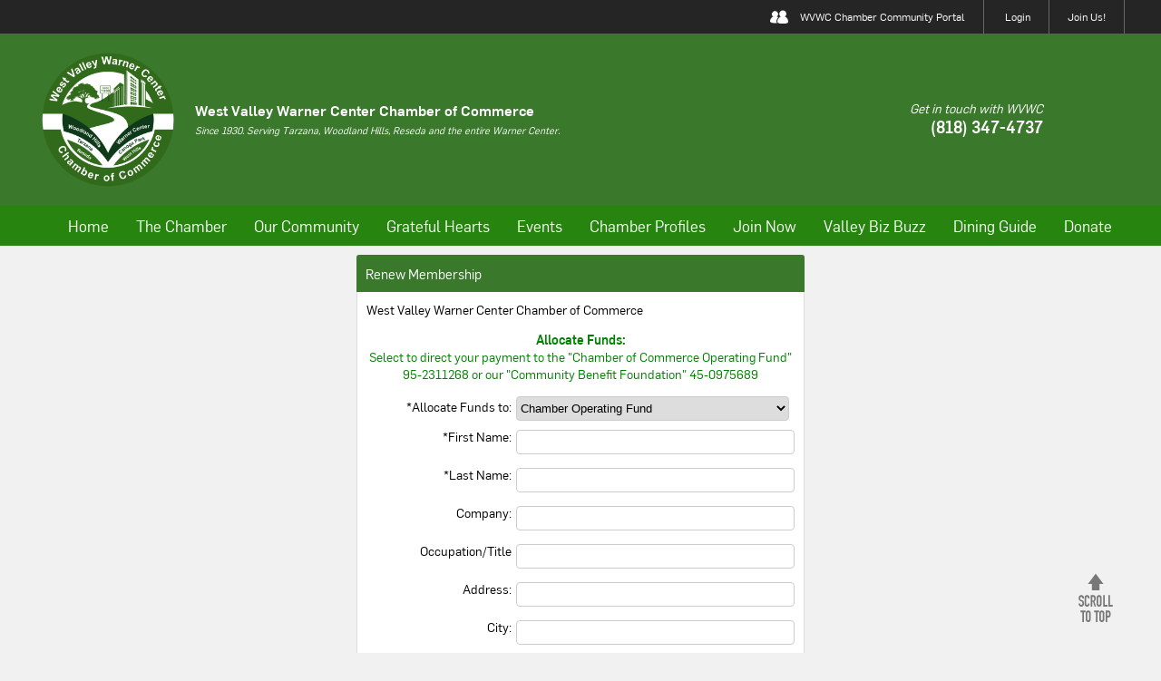

--- FILE ---
content_type: text/html
request_url: https://www.woodlandhillscc.net/pay_for_item.php?do=renewonline
body_size: 6717
content:
<!DOCTYPE html>
<html lang="en" class="en">
<head>
<title></title>
<meta name="description" content="">
<meta name="keywords" content="">


<script type="text/javascript">
    var vpw = '';

	if (screen.width > 420 && screen.width < 1300) {
		vpw = "width=1300";
	} else if (screen.width <= 420) {
		vpw = "width=device-width";
	}
        
    document.write('<meta name="viewport" content="'+ vpw +'" >');
</script>

<script>
function show_date(myvar) {
	document.getElementById("calendar"+ myvar).style.display="block";
	$('#popUpDim').css('display', 'block');
	var tmp = "calendar" + myvar;
	popUpHeight(tmp);
}
function close_date(myvar) {
	document.getElementById("calendar"+ myvar).style.display="none";
	$('#popUpDim').css('display', 'none');
}
</script>

<script src="//ajax.googleapis.com/ajax/libs/jquery/1.10.2/jquery.min.js"></script>
<script src="https://code.jquery.com/jquery-3.1.1.min.js"   integrity="sha256-hVVnYaiADRTO2PzUGmuLJr8BLUSjGIZsDYGmIJLv2b8="   crossorigin="anonymous"></script>


<script type="text/javascript" src="ckeditor/ckeditor.js"></script>



<link rel="stylesheet" href="css/slidebars.css">
<link rel="stylesheet" href="css/slidebars-style.css">

<script type="text/javascript" src="//ajax.googleapis.com/ajax/libs/jquery/1.10.1/jquery.min.js"></script>

<link href="mahdi.css?v=29" rel="stylesheet" type="text/css">
<script type="text/javascript" src="mahdi.js"></script>



<script src="js/jquery.uploadfile.min.js"></script>
<script type="text/javascript" src="twc.js"></script>






<script src="https://www.google.com/recaptcha/api.js" async defer></script>
<script>function onSubmit(token) { document.getElementById("form1").submit(); } </script></head>

</head>
<body>



<div id="bar-container">
<div id="bar">
	<img src="images/friend.png" alt="">
	<span>WVWC Chamber Community Portal</span>
	<a href="login.php">Login</a><a href="join-now.php" style="margin-right: 0;">Join Us!</a></div>
</div>

<div id="hdr-mob">
	<a href="index.php"><img src="images/logo.png" alt="Woodland Hills Chamber of Commerce"></a>
</div>

<div id="topnav-mob">
	<div class="inline-container">
	    <div class="simpleinline mobinline-8-12">
			<a href="#" id="toggle" onclick="menuMob()"><img src="images/more.png"> MENU</a>
	    </div>
	    <div class="simpleinline mobinline-2-12" style="text-align: right;">
	    	<a href="calendar.php"><img src="images/calendart.png" id="calendar-icon"></a>
	    </div>
	    <div class="simpleinline mobinline-2-12" style="text-align: right; font-size: 0;">
	    	<a href="login.php"><img src="images/profile.png"></a>	    </div>
	</div>

	<ul id="menu-mob">
		<li><a href="news.php">News</a></li>
		<li><a href="new_directory.php">Directory</a></li>
		<li><a href="benefits-of-membership.html">The Chamber</a></li>
		<li><a href="community-resources.html">Our Community</a></li>
		<li><a href="calendar.php">Calendar</a></li>
		<li>
			<a href="http://globalmobilapps.net/woodlandhillscc" target="_blank">Global Mobil Apps</a>
		</li>
		<li><a href="contact.php">Contact</a></li>
		<li><a href="https://www.woodlandhillscc.net/choose_donation_project.php">Donate</a></li>
	</ul>

	<ul id="menu-profile">
		<li><a href="account_main.php">Account Home</a></li>
	</ul>

	<form action="products.php">
		<input type=text name="search" value="" placeholder="Search..."> <input type=submit name="Submit" value="GO">
	</form> 
</div>


<div id="hdr-container">
<div id="hdr">
	<div class="cll-logo">
		<a href="index.php"><img src="images/logo.png" alt="Woodland Hills Chamber of Commerce"  height="160px"></a>
	</div>
	<div class="cll-txt">
		<b>West Valley Warner Center Chamber of Commerce</b>
		<p>
Since 1930. Serving Tarzana, Woodland Hills, Reseda and the entire Warner Center.
		</p>
	</div>

	<div class="cll-right">
		<p>
			Get in touch with WVWC
		</p>
		<b>(818) 347-4737</b>
	</div>
</div>
</div>

<div id="topnav-container">
	<ul id="topnav">
		<li>
			<a href="https://www.woodlandhillscc.net">Home</a>
		</li>
		<li onmouseleave="dropHide('#drop1')" onmouseover="drop('#drop1')">
			<a href="payment_option.php?do=payonline">The Chamber</a>
			<div class="inline-container drops" id="drop1">
				<div class="simpleinline inline-4-12">
					<span>Social</span>
					<a href="new_directory.php">Search Members</a><br>
					<a href="new_directory.php?do=profiles">Chamber Profiles</a><br>
					<a href="forum.php">Community Forum</a><br>
					<a href="gallery.html">Gallery</a><br>
					<a href="job_listings.php">Classifieds</a><br>
					<a href="job_listings.php">Job Board</a><br>
					<a href="community_choice_award.php">Community Choice Awards</a><br>
					<a href="adoptaschool.php">Adopt-a-School</a><br>
					<a href="connection_circles.php">Connection Circles</a><br>
					<a href="millennial-professional-network.php">Millennial Professional Network</a><br>
					<a href="event_listings.php">Events</a><br>
				</div>
				<div class="simpleinline inline-4-12">
					<span>Membership</span>
					<a href="new_directory.php">Directory</a><br>
					<a href="benefits-of-membership.php">Membership</a><br>
					<a href="benefits-of-membership.php">Benefits of Membership</a><br>
					<a href="coupons_listing.php">Member to Member Deals</a><br>
					<a href="new_members.html">New Members</a><br>
					<a href="renewing_members.php">Renewing Members</a><br>
					<a href="advertising.html">Advertising Opportunities</a><br>
					<a href="pay_for_item.php?do=renewonline"><font color="red"><b>Renew a Membership</b></font></a><br>
					<a href="committees.html">Committees</a><br>
					<a href="payment_option.php?do=payonline"><font color="red"><b>Join Now</b></font></a><br>
				</div>
				<div class="simpleinline inline-4-12">
					<span>About Us</span>
					<a href="about.html">About Us</a><br>
					<a href="letter-from-the-president.html">Letter From The Board President</a><br>
					<a href="letter-from-the-ceo.html">Letter From The CEO</a><br>
					<a href="board.html">Board of Directors</a><br>
					<a href="chamber-staff.html">Chamber Staff</a><br>
					<a href="wellness-resource-network.html">Wellness Resource Network</a><br>
					<a href="ambassadors.html">Ambassadors</a><br>
					<a href="leaders.html">Leaders</a><br>
					<a href="partnerships.html">Partnerships</a><br>
				</div>
			</div>
		</li>
		<li onmouseleave="dropHide('#drop2')" onmouseover="drop('#drop2')">
			<a href="our-community.html">Our Community</a>
			<div class="inline-container drops" id="drop2">
				<div class="simpleinline inline-4-12">
					<span>History</span>
					<a href="history.html">History</a><br>
					<a href="demographics.html">Demographics</a><br>
					<a href="district-3.html">District 3</a><br>
					<a href="our-community.html">Our Community</a><br>
					<a href="links-woodland-hills.html">Woodland Hills</a><br>
					<a href="links-reseda.php">Reseda</a><br>
					<a href="links-tarzana.html">Tarzana</a><br>
					<a href="links-warner-center.html">Warner Center</a><br>
					<a href="relocation.html">West Valley</a><br>
					<!--<a href="community-benefit-foundation.html">Community Benefit Foundation</a><br>-->
					<a target="_blank" href="https://communitybenefitfoundation.com/" rel="nofollow">Community Benefit Foundation</a><br>
				</div>
				<div class="simpleinline inline-4-12">
					<span>Resources</span>
					<a href="news.php">News</a><br>
					<a href="dine_sfv.html">Dine SFV</a><br>
					<a href="community-resources.html">Community Resources</a><br>
					<a href="visitor_center.html">Visitor Center</a><br>
					<a href="community_events.html">Community Attractions</a><br>
					<a href="new_directory.php?search_category=Hotel+/+Motel">Hotel/Motel</a><br>
					<a href="candy_cane_lane.html">Candy Cane Lane</a><br>
					<a href="golf_course.html">Golf</a><br>
				</div>
				<div class="simpleinline inline-4-12">
					<span>&nbsp;</span>
					<a href="schools.html">Schools</a><br>
					<a href="utilities.html">Utilities</a><br>
					<a href="senior-citizens.html">Senior Citizens</a><br>
					<a href="new_directory.php?search_category=Banks">Banks</a><br>
					<a href="important-phone-numbers.html">Important Phone Numbers</a><br>
					<a href="links-useful.html">Links</a><br>
				</div>
			</div>
		</li>
		<li>
			<a href="https://www.woodlandhillscc.net/gratefulhearts.php" onmouseover="dropHide()">Grateful Hearts</a>
		</li>
		<li onmouseleave="dropHide('#drop3')" onmouseover="drop('#drop3')">
			<a href="event_listings.php">Events</a>
			<div class="inline-container drops" id="drop3">
				<div class="simpleinline inline-5-12"></div>
				<div class="simpleinline inline-2-12">					
					<span><a href="calendar.php">Calendar</a></span>
				</div>
				<div class="simpleinline inline-5-12"></div>
			</div>
		</li>
		<li>
			<a href="new_directory.php?do=profiles">Chamber Profiles</a>
		</li>
		<li>
			<a href="join-now.php" onmouseover="dropHide()">Join Now</a>
		</li>

		<li>
			<a href="valleybizbuzz.php" onmouseover="dropHide()">Valley Biz Buzz</a>
		</li>
		<li>
			<!-- <a href="holiday-guide.html">Holiday Guide</a> -->
			<a href="dine_sfv.html">Dining Guide</a>
		</li>
		<li>
			<a href="https://www.woodlandhillscc.net/choose_donation_project.php">Donate</a>
		</li>
	</ul>
</div>

<div id="bdy-container">
<div id="bdy">
<script>
function echeck(str)
{

    var at="@"
    var dot="."
    var lat=str.indexOf(at)
    var lstr=str.length
    var ldot=str.indexOf(dot)
    if (str.indexOf(at)==-1){
       return false
    }

    if (str.indexOf(at)==-1 || str.indexOf(at)==0 || str.indexOf(at)==lstr){
       return false
    }

    if (str.indexOf(dot)==-1 || str.indexOf(dot)==0 || str.indexOf(dot)==lstr){
        return false
    }

    if (str.indexOf(at,(lat+1))!=-1){
        return false
    }
    if (str.substring(lat-1,lat)==dot || str.substring(lat+1,lat+2)==dot){
        return false
    }
    if (str.indexOf(dot,(lat+2))==-1){
        return false
    }
    if (str.indexOf(" ")!=-1){
        return false
    }
    return true
}

function checkForm(signup)
{
    var flag       = 0;
    var warningMsg = "The following ERRORS have occured:\n\n";
    /* check that each required field has something in it */

    if (form1.email.value == "")
    {
        warningMsg += "You must enter an email address.\n";
        flag = 1;
    }
    else if (echeck(form1.email.value)==false)
    {
        warningMsg += "You have entered an invalid email address.\n";
        flag = 1;
    }
    if (form1.firstname.value == "")
    {
        warningMsg += "You must enter a first name.\n";
        flag = 1;
    }
    if (form1.lastname.value == "")
    {
        warningMsg += "You must enter a last name.\n";
        flag = 1;
    }
    if (form1.phone.value == "")
    {
        warningMsg += "You must enter a phone number.\n";
        flag = 1;
    }
    if (form1.purchase_description.value == "")
    {
        warningMsg += "You must enter your purchase description.\n";
        flag = 1;
    }


    if (form1.total.value == "")
    {
        warningMsg += "You must enter the amount you are paying.\n";
        flag = 1;
    }
    /* if there are any warnings, output error message and stop submission */
    if (flag == 1)
    {
        warningMsg += "\n\nPlease correct these problems and resubmit";
        alert(warningMsg);
        return(false);
    }
    return(true);
}
</script>
<div class="inline-container" style="text-align: center;">
    <div class="simpleinline inline-5-12">
        <div class="box-title">Renew Membership</div>
        <div class="box-bdy">
            West Valley Warner Center Chamber of Commerce            <form action="https://www.woodlandhillscc.net/pay_cc_info.php" name=form1 onSubmit="return checkForm(this);" method=POST>
                                <div class="formrow">
                

                                <p style="text-align: center; color: green; font-size: 14px;">


<b>Allocate Funds:</b>
<br>
Select to direct your payment to the "Chamber of Commerce Operating Fund" 95-2311268 or our "Community Benefit Foundation" 45-0975689
                                </p>
                                <div class="formrow">
                                        <div class="formlabel">*Allocate Funds to:</div>
                                        <div class="formbox">
                                                <select name="payment_allocation" style="width: auto;">
                                                        <option value="chamber" >Chamber Operating Fund</option>
                                                        <option value="grateful" >Community Benefit Foundation / Grateful Hearts</option>
                                                </select>
                                        </div>
                                </div>


                    <div class="formlabel">*First Name:</div>
                    <div class="formbox"><input class=inputtext type=text size=36 name=firstname value=""></div>
                </div>

                <div class="formrow">
                    <div class="formlabel">*Last Name:</div>
                    <div class="formbox"><input class=inputtext type=text size=36 name=lastname value=""></div>
                </div>

                <div class="formrow">
                    <div class="formlabel">Company:</div>
                    <div class="formbox"><input class=inputtext type=text size=36 name=company value=""></div>
                </div>

                <div class="formrow">
                    <div class="formlabel">Occupation/Title</div>
                    <div class="formbox"><input class=inputtext type=text size=36 name=title></div>
                </div>

                <div class="formrow">
                    <div class="formlabel">Address:</div>
                    <div class="formbox"><input class=inputtext type=text size=36 name=address value=""></div>
                </div>

                <div class="formrow">
                    <div class="formlabel">City:</div>
                    <div class="formbox"><input class=inputtext type=text size=24 name=city value=""></div>
                </div>

                <div class="formrow">
                    <div class="formlabel">State:</div>
                    <div class="formbox">
                        <select class=inputtext name=state>
                        <option value='AL'>Alabama</option>
<option value='AK'>Alaska</option>
<option value='AZ'>Arizona</option>
<option value='AR'>Arkansas</option>
<option value='CA' selected>California</option>
<option value='CO'>Colorado</option>
<option value='CT'>Connecticut</option>
<option value='DE'>Delaware</option>
<option value='FL'>Florida</option>
<option value='GA'>Georgia</option>
<option value='HI'>Hawaii</option>
<option value='ID'>Idaho</option>
<option value='IL'>Illinois</option>
<option value='IN'>Indiana</option>
<option value='IA'>Iowa</option>
<option value='KS'>Kansas</option>
<option value='KY'>Kentucky</option>
<option value='LA'>Louisiana</option>
<option value='ME'>Maine</option>
<option value='MD'>Maryland</option>
<option value='MA'>Massachusetts</option>
<option value='MI'>Michigan</option>
<option value='MN'>Minnesota</option>
<option value='MS'>Mississippi</option>
<option value='MO'>Missouri</option>
<option value='MT'>Montana</option>
<option value='NE'>Nebraska</option>
<option value='NV'>Nevada</option>
<option value='NH'>New Hampshire</option>
<option value='NJ'>New Jersey</option>
<option value='NM'>New Mexico</option>
<option value='NY'>New York</option>
<option value='NC'>North Carolina</option>
<option value='ND'>North Dakota</option>
<option value='OH'>Ohio</option>
<option value='OK'>Oklahoma</option>
<option value='OR'>Oregon</option>
<option value='PA'>Pennsylvania</option>
<option value='RI'>Rhode Island</option>
<option value='SC'>South Carolina</option>
<option value='SD'>South Dakota</option>
<option value='TN'>Tennessee</option>
<option value='TX'>Texas</option>
<option value='UT'>Utah</option>
<option value='VT'>Vermont</option>
<option value='VA'>Virginia</option>
<option value='WA'>Washington</option>
<option value='DC'>Washington, D.C.</option>
<option value='WV'>West Virginia</option>
<option value='WI'>Wisconsin</option>
<option value='WY'>Wyoming</option>
                        </select>
                    </div>
                </div>

                <div class="formrow">
                    <div class="formlabel">Zip/Postal Code:</b></div>
                    <div class="formbox"><input class=input type=text size=8 maxlength=5 name=postal_code value=""></div>
                </div>


                <div class="formrow">
                    <div class="formlabel">Year Established :</div>
                    <div class="formbox"><input class=inputtext type=text size=8 name=year_established value=""></div>
                </div>

                <div class="formrow">
                    <div class="formlabel">*Phone Number:</div>
                    <div class="formbox"><input class=inputtext type=text size=36 name=phone value=""></div>
                </div>

                <div class="formrow">
                    <div class="formlabel">Fax Number:</div>
                    <div class="formbox"><input class=inputtext type=text size=36 name=fax value=""></div>
                </div>

                <div class="formrow">
                    <div class="formlabel">Website Address:</div>
                    <div class="formbox"><input class=inputtext type=text size=36 name=website value=""></div>
                </div>

                                <div class="formrow">
                    <div class="formlabel">No. Of Employees :</div>
                    <div class="formbox"><input class=inputtext type=text size=4 name=no_of_employees value=""></div>
                </div>
                
                <div class="formrow">
                    <div class="formlabel">*E-mail Address:</div>
                    <div class="formbox"><input class=inputtext type=text size=36 name=email value=""></div>
                </div>

                <div class="formrow">
                    <div class="formlabel">*Amount To Pay:</div>
                    <div class="formbox">$<input class=inputtext type=text size=5 name=total value="" style="width: auto;"></div>
                </div>

                <div class="formrow">
                    <div class="formlabel">*Purchase Description:</div>
                    <div class="formbox"><input class=inputtext type=text size=36 name=purchase_description value=""></div>
                </div>

                <div class="formrow">
                    <div class="formlabel"></div>
                    <div class="formbox"><input type=checkbox name=same_billing checked> Use same information for billing</div>
                </div>

                <div class="formrow">
                    <div class="formlabel"></div>
                    <div class="formbox"><input type=submit name=submit value="Submit"></div>
                </div>
            </form>

        </div>
    </div>
</div>
</div>
</div>

<div class="nomobile" style="height: 100px;"></div>

<div id="leaders-container"><div id="leaders"><div class="leaders-container">
	<div class="h3">Leaders</div>
	<hr class="green">

	<div class="partners-con inline-container">
		<img id="leftClick" src="images/leftscroll.png" onclick="scLeft('#leaders1')">
		<img id="rightClick" src="images/rightscroll.png" onclick="scRight('#leaders1')">

		<div id="leaders1" class="partners cover">
			<div class="simpleinline"><img alt='' src="images/platinum.png" border=0><br><a href=http://blumenfield.lacity.org/ target=_blank aria-label='Open Councilmember Bob Blumenfield           website'><img alt='' src="productphotos/leaders_88.jpg" border=0></a></div><div class="simpleinline"><img alt='' src="images/platinum.png" border=0><br><a href=https://www.therams.com/ target=_blank aria-label='Open Los Angeles Rams website'><img alt='' src="productphotos/leaders_126.jpg" border=0></a></div><div class="simpleinline"><img alt='' src="images/platinum.png" border=0><br><a href=http://www.mptf.com/home target=_blank aria-label='Open Motion Picture & Television Fund website'><img alt='' src="productphotos/leaders_2.jpg" border=0></a></div><div class="simpleinline"><img alt='' src="images/platinum.png" border=0><br><a href=www.uclahealth.org target=_blank aria-label='Open UCLA Health website'><img alt='' src="productphotos/leaders_127.jpg" border=0></a></div><div class="simpleinline"><img alt='' src="images/platinum.png" border=0><br><a href=http://www.westfield.com target=_blank aria-label='Open Westfield website'><img alt='' src="productphotos/leaders_10.jpg" border=0></a></div><div class="simpleinline"><img alt='' src="images/gold.png" border=0><br><img alt='' src="productphotos/leaders_142.jpg" border=0></div><div class="simpleinline"><img alt='' src="images/gold.png" border=0><br><a href=http://www.kp.org target=_blank aria-label='Open Kaiser website'><img alt='' src="productphotos/leaders_6.jpg" border=0></a></div><div class="simpleinline"><img alt='' src="images/gold.png" border=0><br><a href=https://california.providence.org/tarzana/Pages/default.aspx target=_blank aria-label='Open Providence Cedars-Sinai Tarzana Medical Center website'><img alt='' src="productphotos/leaders_3.jpg" border=0></a></div><div class="simpleinline"><img alt='' src="images/silver.png" border=0><br><a href=https://www.jaguarwoodlandhills.com/ target=_blank aria-label='Open Jaguar Land Rover Woodland Hills   website'><img alt='' src="productphotos/leaders_133.jpg" border=0></a></div><div class="simpleinline"><img alt='' src="images/bronze.png" border=0><br><a href=www.jaguarwoodlandhills.com target=_blank aria-label='Open Jaguar Land Rover Woodland Hills website'><img alt='' src="productphotos/leaders_143.jpg" border=0></a></div><div class="simpleinline"><img alt='' src="images/bronze.png" border=0><br><a href=https://www.jointmatters.com/ target=_blank aria-label='Open Joint Matters Calibration Services      website'><img alt='' src="productphotos/leaders_132.jpg" border=0></a></div><div class="simpleinline"><img alt='' src="images/bronze.png" border=0><br><a href=http://www.marriott.com/hotels/travel/laxwc-warner-center-marriott-woodland-hills/ target=_blank aria-label='Open Warner Center Marriott    website'><img alt='' src="productphotos/leaders_36.jpg" border=0></a></div><div class="simpleinline"><img alt='' src="images/supporter.png" border=0><br><a href=https://bgcwv.org/ target=_blank aria-label='Open Boys & Girls Club of the West Valley       website'><img alt='' src="productphotos/leaders_118.jpg" border=0></a></div><div class="simpleinline"><img alt='' src="images/supporter.png" border=0><br><a href=www.ccrcca.org target=_blank aria-label='Open Child Care Resource Center          website'><img alt='' src="productphotos/leaders_136.jpg" border=0></a></div><div class="simpleinline"><img alt='' src="images/supporter.png" border=0><br><a href=https://www.thedrainco.com/ target=_blank aria-label='Open THE DRAIN CO website'><img alt='' src="productphotos/leaders_123.jpg" border=0></a></div>
						<div class="simpleinline"><img alt='' src="images/supporter.png" border=0><br><a href=https://www.leisurecare.com target=_blank aria-label='Open FAIRWINDS - West Hills Retirement Community website'><img alt='' src="productphotos/leaders_124.jpg" border=0></a></div><div class="simpleinline"><img alt='' src="images/supporter.png" border=0><br><a href=www.woodlandhills.hilton.com target=_blank aria-label='Open Hilton Woodland Hills     website'><img alt='' src="productphotos/leaders_135.jpg" border=0></a></div><div class="simpleinline"><img alt='' src="images/supporter.png" border=0><br><a href=http://www.HornsteinLawOffices.com target=_blank aria-label='Open Hornstein website'><img alt='' src="productphotos/leaders_8.jpg" border=0></a></div><div class="simpleinline"><img alt='' src="images/supporter.png" border=0><br><a href=https://www.porschewoodlandhills.com/ target=_blank aria-label='Open Porsche Woodland Hills                       website'><img alt='' src="productphotos/leaders_139.jpg" border=0></a></div><div class="simpleinline"><img alt='' src="images/supporter.png" border=0><br><a href=mulhollandhillscc.com target=_blank aria-label='Open Mulholland Hills Country Club  website'><img alt='' src="productphotos/leaders_141.jpg" border=0></a></div><div class="simpleinline"><img alt='' src="images/supporter.png" border=0><br><a href="https://www.woodlandhillscc.net/profile.php?view_id=12524" target=_blank aria-label='Open Senior Resources, Inc. website'><img alt='' src="productphotos/leaders_25.jpg" border=0></a></div>					</div>
	</div>


	<hr class="green">
	<div class="partners-con inline-container">
		<img id="leftClick" src="images/leftscroll.png" onclick="scLeft('#leaders2')">
		<img id="rightClick" src="images/rightscroll.png" onclick="scRight('#leaders2')">

		<div id="leaders2" class="partners cover">
						<div class="simpleinline"><img alt='' src="images/friend_leaders.png" border=0><br><a href=www.post826calegion.org target=_blank aria-label='Open American Legion Post / Jewish War Veterans website'><img alt='' src="productphotos/leaders_130.jpg" border=0></a></div><div class="simpleinline"><img alt='' src="images/friend_leaders.png" border=0><br><a href=www.cmitsolutions.com/north-la/ target=_blank aria-label='Open CMIT Solutions of North LA    website'><img alt='' src="productphotos/leaders_117.jpg" border=0></a></div><div class="simpleinline"><img alt='' src="images/friend_leaders.png" border=0><br><a href=www.gelbgroup.net target=_blank aria-label='Open Gelb Group, A Family of Companies website'><img alt='' src="productphotos/leaders_137.jpg" border=0></a></div><div class="simpleinline"><img alt='' src="images/friend_leaders.png" border=0><br><a href=http://www.maguireandhart.com/ target=_blank aria-label='Open Maguire & Hart website'><img alt='' src="productphotos/leaders_41.jpg" border=0></a></div><div class="simpleinline"><img alt='' src="images/friend_leaders.png" border=0><br><a href=https://timgaspar.com/ target=_blank aria-label='Open Tim Gaspar for City Council      website'><img alt='' src="productphotos/leaders_140.jpg" border=0></a></div><div class="simpleinline"><img alt='' src="images/friend_leaders.png" border=0><br><a href=http://insidemoves123.com/ target=_blank aria-label='Open Inside Moves Relocations Services, Inc.       website'><img alt='' src="productphotos/leaders_60.jpg" border=0></a></div><div class="simpleinline"><img alt='' src="images/friend_leaders.png" border=0><br><a href=https://www.premieramerica.com/ target=_blank aria-label='Open Premier America website'><img alt='' src="productphotos/leaders_98.jpg" border=0></a></div><div class="simpleinline"><img alt='' src="images/friend_leaders.png" border=0><br><a href=https://www.socalgas.com/ target=_blank aria-label='Open SoCalGas Company      website'><img alt='' src="productphotos/leaders_92.jpg" border=0></a></div><div class="simpleinline"><img alt='' src="images/friend_leaders.png" border=0><br><img alt='' src="productphotos/leaders_122.jpg" border=0></div><div class="simpleinline"><img alt='' src="images/friend_leaders.png" border=0><br><a href=www.ringplanet.com target=_blank aria-label='Open Ringplanet Communications        website'><img alt='' src="productphotos/leaders_138.jpg" border=0></a></div><div class="simpleinline"><img alt='' src="images/friend_leaders.png" border=0><br><a href=http://www.uframeitgallery.com/ target=_blank aria-label='Open U-Frame-It Gallery     website'><img alt='' src="productphotos/leaders_52.jpg" border=0></a></div><div class="simpleinline"><img alt='' src="images/friend_leaders.png" border=0><br><a href=https://www.worldsgreateststuff.com/ target=_blank aria-label='Open World's Greatest Promotional Stuff       website'><img alt='' src="productphotos/leaders_113.jpg" border=0></a></div>			
			
					</div>
	</div>
</div>
<div class="space10"></div>
</div></div><a href="#" class="scrollup" aria-label="scroll to top button"></a>

<div id="ftr-container">
<div id="ftr">
        <div class="inline-container vcenter">
                <div class="simpleinline inline-2-12" style="text-align:center;">
                        <img src="images/logo.png" alt="footer logo" style="width:158px;">
						<div>
							<script type='text/javascript' src='https://www.rapidscansecure.com/siteseal/siteseal.js?code=42,8088F759A053AC41D27CFDF68386F4F156C19BF4'></script>
						</div>
                </div>
                <div class="simpleinline inline-10-12" style="height:160px;">
                        <ul>
                                <li><a href="index.php">Home</a></li>
                                <li><a href="new_directory.php">Search Members</a></li>
                                <li><a href="new_directory.php">Directory</a></li>
                                <li><a href="payment_option.php?do=payonline"><div style="color:#bf0000;"><b>Join Now</b></div></a></li>
                                <li><a href="about.html">About Us</a></li>
                                <li><a href="news.php" onmouseover="dropHide()">News</a></li>
                                <li><a href="new_directory.php?do=profiles">Chamber Profiles</a></li>
                                <li><a href="calendar.php">Calendar</a></li>
                                <li><a href="contact.php" onmouseover="dropHide()">Contact</a></li>
                                <li><a href="https://www.woodlandhillscc.net/choose_donation_project.php">Donate</a></li>
                        </ul>
                        <ul>
                                <li><a href="accessibility.php">Accessibility</a></li>
                                <li><a href="privacy.php">Privacy Policy</a></li>
                        </ul>
                        <div class="inline-container lright vcenter">
                                <div class="simpleinline inline-9-12">
								
								
                                        &copy; 2026 Copyright West Valley Warner Center Chamber of Commerce. All Rights Reserved.<br> <a href="http://www.thewebcorner.com">Website Design by The Web Corner</a>
								
                                </div>
                                <div class="simpleinline inline-3-12">
                                        <a aria-label="Twitter Logo" rel="nofollow" target="_blank" href="https://twitter.com/westvalleywccc"><img alt="" src="images/f_twitter.png"></a>
                                        <a aria-label="Facebook Logo" rel="nofollow" target="_blank" href="https://www.facebook.com/westvalleywarnercenterchamber/about/"><img alt="" src="images/f_facebook.png"></a>
                                        <a aria-label="Instagram Logo" rel="nofollow" target="_blank" href="https://www.instagram.com/westvalleywcchamber/"><img alt="" src="images/f_instagram.png"></a>
                                </div>
                        </div>
                </div>
        </div>
</div>
</div>
<div id="ftr-mob">
				<div style="text-align:center;">
							<script type='text/javascript' src='https://www.rapidscansecure.com/siteseal/siteseal.js?code=42,8088F759A053AC41D27CFDF68386F4F156C19BF4'></script>
						</div>
        <p style="text-align: center;">
                &copy; 2026 Copyright West Valley Warner Center Chamber of Commerce.
                <br>All Rights Reserved.
        </p>
</div>

<script defer src="https://static.cloudflareinsights.com/beacon.min.js/vcd15cbe7772f49c399c6a5babf22c1241717689176015" integrity="sha512-ZpsOmlRQV6y907TI0dKBHq9Md29nnaEIPlkf84rnaERnq6zvWvPUqr2ft8M1aS28oN72PdrCzSjY4U6VaAw1EQ==" data-cf-beacon='{"version":"2024.11.0","token":"1d37a0591ac048db92500e6620f875ee","r":1,"server_timing":{"name":{"cfCacheStatus":true,"cfEdge":true,"cfExtPri":true,"cfL4":true,"cfOrigin":true,"cfSpeedBrain":true},"location_startswith":null}}' crossorigin="anonymous"></script>
</body>
</html>
